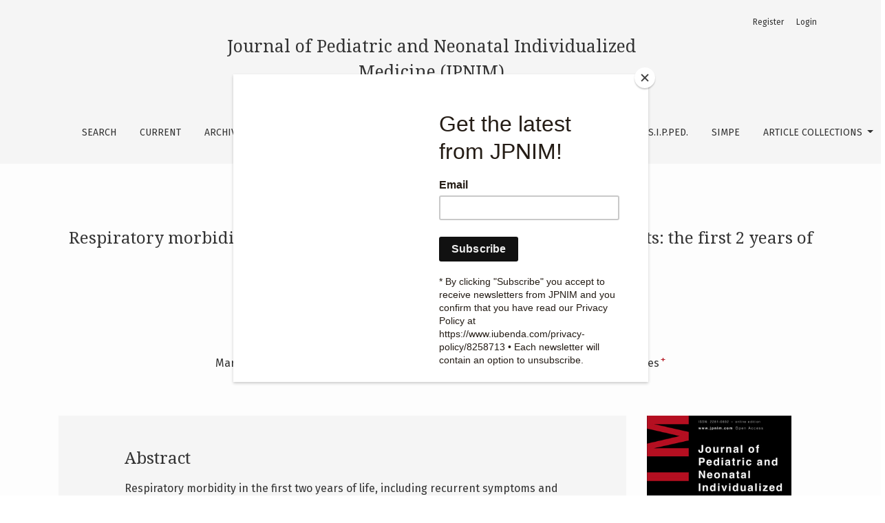

--- FILE ---
content_type: text/html; charset=utf-8
request_url: https://jpnim.com/index.php/jpnim/article/view/030207?articlesBySameAuthorPage=2
body_size: 10239
content:

	

	

<!DOCTYPE html>
<html lang="en-US" xml:lang="en-US">
<head>
	<meta charset="utf-8">
	<meta name="viewport" content="width=device-width, initial-scale=1.0">
	<title>
		Respiratory morbidity in very preterm and very low birth weight infants: the first 2 years of life
							| Journal of Pediatric and Neonatal Individualized Medicine (JPNIM)
			</title>

	
<link rel="icon" href="https://jpnim.com/public/journals/1/favicon_en_US.png">
<meta name="generator" content="Open Journal Systems 3.2.1.1">
<meta name="gs_meta_revision" content="1.1"/>
<meta name="citation_journal_title" content="Journal of Pediatric and Neonatal Individualized Medicine (JPNIM)"/>
<meta name="citation_journal_abbrev" content="J Pediatr Neonat Individual Med"/>
<meta name="citation_issn" content="2281-0692"/> 
<meta name="citation_author" content="Mariana Ferreira"/>
<meta name="citation_author_institution" content="Faculty of Medicine of the University of Porto. Alameda Professor Hernâni Monteiro, Porto, Portugal"/>
<meta name="citation_author" content="Manuel Ferreira de Magalhães"/>
<meta name="citation_author_institution" content="Faculty of Medicine of the University of Porto. Alameda Professor Hernâni Monteiro, Porto, Portugal; Pediatrics Department. Centro Hospitalar de São João. Alameda Professor Hernâni Monteiro, Porto, Portugal"/>
<meta name="citation_author" content="Gustavo Rocha"/>
<meta name="citation_author_institution" content="Neonatology Department, Centro Hospitalar de São João. Alameda Professor Hernâni Monteiro, Porto, Portugal"/>
<meta name="citation_author" content="Hercília Guimarães"/>
<meta name="citation_author_institution" content="Faculty of Medicine of the University of Porto. Alameda Professor Hernâni Monteiro, Porto, Portugal; Neonatology Department, Centro Hospitalar de São João. Alameda Professor Hernâni Monteiro, Porto, Portugal"/>
<meta name="citation_title" content="Respiratory morbidity in very preterm and very low birth weight infants: the first 2 years of life"/>
<meta name="citation_language" content="en"/>
<meta name="citation_date" content="2014/09/11"/>
<meta name="citation_volume" content="3"/>
<meta name="citation_issue" content="2"/>
<meta name="citation_firstpage" content="e030207"/>
<meta name="citation_lastpage" content="e030207"/>
<meta name="citation_doi" content="10.7363/030207"/>
<meta name="citation_abstract_html_url" content="https://jpnim.com/index.php/jpnim/article/view/030207"/>
<meta name="citation_keywords" xml:lang="en" content="preterm infants"/>
<meta name="citation_keywords" xml:lang="en" content="very low birth weight"/>
<meta name="citation_keywords" xml:lang="en" content="small for gestational age"/>
<meta name="citation_keywords" xml:lang="en" content="bronchopulmonary dysplasia"/>
<meta name="citation_keywords" xml:lang="en" content="respiratory tract infections"/>
<meta name="citation_keywords" xml:lang="en" content="wheezing"/>
<meta name="citation_pdf_url" content="https://jpnim.com/index.php/jpnim/article/download/030207/175"/>
<link rel="schema.DC" href="http://purl.org/dc/elements/1.1/" />
<meta name="DC.Creator.PersonalName" content="Mariana Ferreira"/>
<meta name="DC.Creator.PersonalName" content="Manuel Ferreira de Magalhães"/>
<meta name="DC.Creator.PersonalName" content="Gustavo Rocha"/>
<meta name="DC.Creator.PersonalName" content="Hercília Guimarães"/>
<meta name="DC.Date.created" scheme="ISO8601" content="2014-09-11"/>
<meta name="DC.Date.dateSubmitted" scheme="ISO8601" content="2014-05-09"/>
<meta name="DC.Date.modified" scheme="ISO8601" content="2018-05-29"/>
<meta name="DC.Description" xml:lang="en" content="Respiratory morbidity in the first two years of life, including recurrent symptoms and frequent hospitalizations, is a common problem in very preterm and very low birth weight (VLBW) infants. We conducted a retrospective cohort study aiming to describe the respiratory morbidity at 2 years of corrected age for very preterm and VLBW infants and to identify potential risk factors for its development in a Portuguese based population born in a tertiary referral center between 2009 and 2011. Data were collected from patient’s clinical files and using a standardized questionnaire-based clinical interview for parents. A total 59 children were included. Thirteen (22.0%) had recurrent respiratory symptoms and 12 (20.3%) were using chronic respiratory medication. Health care utilization for respiratory causes was frequent (57.6%), particularly emergency department attendance (50.8%). Twenty seven (45.8%) had additional outpatient visits for respiratory causes and hospital admission was necessary for 8 (13.6%) patients. Factors associated with increased recurrent respiratory symptoms included maternal hypertensive disorders during pregnancy, umbilical artery flow disturbances, being small for gestational age, bronchopulmonary dysplasia, retinopathy of prematurity, intraventricular hemorrhage and a weight percentile below 3 at 6, 12 and 24 months of corrected age. Premature rupture of membranes was negatively associated with respiratory morbidity. Respiratory morbidity at 2 years of age is a common problem in very preterm and VLBW children from our population. Several perinatal and developmental risk factors were identified for respiratory morbidity. Further studies are needed to clarify the importance of these factors, as they can lead to changes in healthcare guidelines."/>
<meta name="DC.Format" scheme="IMT" content="application/pdf"/>
<meta name="DC.Identifier" content="030207"/>
<meta name="DC.Identifier.pageNumber" content="e030207"/>
<meta name="DC.Identifier.DOI" content="10.7363/030207"/>
<meta name="DC.Identifier.URI" content="https://jpnim.com/index.php/jpnim/article/view/030207"/>
<meta name="DC.Language" scheme="ISO639-1" content="en"/>
<meta name="DC.Rights" content="Copyright (c)  "/>
<meta name="DC.Rights" content=""/>
<meta name="DC.Source" content="Journal of Pediatric and Neonatal Individualized Medicine (JPNIM)"/>
<meta name="DC.Source.ISSN" content="2281-0692"/>
<meta name="DC.Source.Issue" content="2"/>
<meta name="DC.Source.Volume" content="3"/>
<meta name="DC.Source.URI" content="https://jpnim.com/index.php/jpnim"/>
<meta name="DC.Subject" xml:lang="en" content="wheezing"/>
<meta name="DC.Title" content="Respiratory morbidity in very preterm and very low birth weight infants: the first 2 years of life"/>
<meta name="DC.Type" content="Text.Serial.Journal"/>
<meta name="DC.Type.articleType" content="Articles"/>
<script type="text/javascript">
var _iub = _iub || [];
_iub.csConfiguration = {"whitelabel":false,"siteId":946208,"cookiePolicyId":8258713,"lang":"en"};
</script>
<script type="text/javascript" src="//cdn.iubenda.com/cs/iubenda_cs.js" charset="UTF-8" async></script>
<script id="mcjs">!function(c,h,i,m,p){m=c.createElement(h),p=c.getElementsByTagName(h)[0],m.async=1,m.src=i,p.parentNode.insertBefore(m,p)}(document,"script","https://chimpstatic.com/mcjs-connected/js/users/0b7ce253f323111d8b316692f/f794d8cdd6470285626a4b8c8.js");</script>
<!-- Start Alexa Certify Javascript -->
<script type="text/javascript">
_atrk_opts = { atrk_acct:"G7Jxg1awAe00ox", domain:"jpnim.com",dynamic: true};
(function() { var as = document.createElement('script'); as.type = 'text/javascript'; as.async = true; as.src = "https://certify-js.alexametrics.com/atrk.js"; var s = document.getElementsByTagName('script')[0];s.parentNode.insertBefore(as, s); })();
</script>
<noscript><img src="https://certify.alexametrics.com/atrk.gif?account=G7Jxg1awAe00ox" style="display:none" height="1" width="1" alt="" /></noscript>
<!-- End Alexa Certify Javascript -->
	<link rel="stylesheet" href="https://fonts.googleapis.com/css?family=Droid+Serif:200,200i,400,400i|Fira+Sans:300,300i,400,400i,700,700i" type="text/css" /><link rel="stylesheet" href="https://stackpath.bootstrapcdn.com/bootstrap/4.5.0/css/bootstrap.min.css?v=3.2.1.1" type="text/css" /><link rel="stylesheet" href="https://use.fontawesome.com/releases/v5.6.1/css/all.css?v=3.2.1.1" type="text/css" /><link rel="stylesheet" href="https://jpnim.com/index.php/jpnim/$$$call$$$/page/page/css?name=stylesheet" type="text/css" />
</head>
<body dir="ltr">

<header class="main-header">
	<div class="container">

		<div class="sr-only">Respiratory morbidity in very preterm and very low birth weight infants: the first 2 years of life</div>

	<div class="navbar-logo">
		<a href="	https://jpnim.com/index.php/jpnim/index
"><span class="navbar-logo-text">Journal of Pediatric and Neonatal Individualized Medicine (JPNIM)</span></a>
	</div>

		<nav class="navbar navbar-expand-lg navbar-light">
		<a class="navbar-brand" href="	https://jpnim.com/index.php/jpnim/index
"><span class="navbar-logo-text">Journal of Pediatric and Neonatal Individualized Medicine (JPNIM)</span></a>
		<button class="navbar-toggler" type="button" data-toggle="collapse" data-target="#main-navbar"
		        aria-controls="main-navbar" aria-expanded="false"
		        aria-label="Toggle Navigation">
			<span class="navbar-toggler-icon"></span>
		</button>

		<div class="collapse navbar-collapse justify-content-md-center" id="main-navbar">
																		<ul id="primaryNav" class="navbar-nav">
														<li class="nav-item nmi_type_search">
				<a href="https://jpnim.com/index.php/jpnim/search/search"
					class="nav-link"
									>
					Search
				</a>
							</li>
														<li class="nav-item nmi_type_current">
				<a href="https://jpnim.com/index.php/jpnim/issue/current"
					class="nav-link"
									>
					Current
				</a>
							</li>
														<li class="nav-item nmi_type_archives">
				<a href="https://jpnim.com/index.php/jpnim/issue/archive"
					class="nav-link"
									>
					Archives
				</a>
							</li>
														<li class="nav-item nmi_type_custom">
				<a href="https://jpnim.com/index.php/jpnim/official-journal-of-scientific-societies"
					class="nav-link"
									>
					Official Journal of Scientific Societies
				</a>
							</li>
																					<li class="nav-item nmi_type_custom dropdown">
				<a href="https://jpnim.com/index.php/jpnim/information-about-JPNIM"
					class="nav-link dropdown-toggle"
											id="navMenuDropdown4"
						data-toggle="dropdown"
						aria-haspopup="true"
						aria-expanded="false"
									>
					About
				</a>
									<div class="dropdown-menu" aria-labelledby="navMenuDropdown4">
																					<a class="dropdown-item" href="https://jpnim.com/index.php/jpnim/about">
									About the Journal
								</a>
																												<a class="dropdown-item" href="https://jpnim.com/index.php/jpnim/about/editorialTeam">
									Editorial Team
								</a>
																												<a class="dropdown-item" href="https://jpnim.com/index.php/jpnim/about/submissions">
									Submissions
								</a>
																												<a class="dropdown-item" href="https://jpnim.com/index.php/jpnim/commercial_reuse">
									Commercial re-use
								</a>
																												<a class="dropdown-item" href="https://jpnim.com/index.php/jpnim/about/privacy">
									Privacy Statement
								</a>
																												<a class="dropdown-item" href="https://jpnim.com/index.php/jpnim/about/contact">
									Contact
								</a>
																												<a class="dropdown-item" href="https://jpnim.com/index.php/jpnim/our-books">
									Our books
								</a>
																		</div>
							</li>
																					<li class="nav-item nmi_type_custom dropdown">
				<a href="https://jpnim.com/index.php/jpnim/congresses"
					class="nav-link dropdown-toggle"
											id="navMenuDropdown5"
						data-toggle="dropdown"
						aria-haspopup="true"
						aria-expanded="false"
									>
					Congresses
				</a>
									<div class="dropdown-menu" aria-labelledby="navMenuDropdown5">
																					<a class="dropdown-item" href="https://jpnim.com/index.php/jpnim/International_Workshop_on_Neonatology">
									International Workshops on Neonatology and Pediatrics in Cagliari, Italy
								</a>
																												<a class="dropdown-item" href="https://jpnim.com/index.php/jpnim/SIMPE-Congresses">
									SIMPE Congress
								</a>
																												<a class="dropdown-item" href="https://jpnim.com/index.php/jpnim/World-Summit-on-Pediatrics">
									World Summit on Pediatrics
								</a>
																												<a class="dropdown-item" href="https://jpnim.com/index.php/jpnim/UMEMPS_Congress">
									UMEMPS Congress
								</a>
																												<a class="dropdown-item" href="https://jpnim.com/index.php/jpnim/jENS_Congresses">
									jENS Congresses
								</a>
																												<a class="dropdown-item" href="https://jpnim.com/index.php/jpnim/UENPS_congresses">
									UENPS Congresses
								</a>
																												<a class="dropdown-item" href="https://jpnim.com/index.php/jpnim/European-Neonatal-Workshop">
									European Neonatal Workshop
								</a>
																												<a class="dropdown-item" href="https://jpnim.com/index.php/jpnim/Transport-of-High-Risk-Infants">
									"Transport of High Risk Infants" Congress
								</a>
																												<a class="dropdown-item" href="https://jpnim.com/index.php/jpnim/International-Workshop-Intensive-Care-of-the-Newborn">
									International Workshop “Intensive Care of the Newborn”
								</a>
																												<a class="dropdown-item" href="https://jpnim.com/index.php/jpnim/School-of-Advanced-Training-on-the-Pediatric-Microbiota">
									School of Advanced Training on the Pediatric Microbiota
								</a>
																												<a class="dropdown-item" href="https://jpnim.com/index.php/jpnim/Panhellenic-e-Congress-on-Neonatology">
									Panhellenic Congresses on Neonatology
								</a>
																												<a class="dropdown-item" href="https://jpnim.com/index.php/jpnim/Congresses-of-the-Italian-Society-of-Neonatology">
									Congresses of the Italian Society of Neonatology
								</a>
																												<a class="dropdown-item" href="https://jpnim.com/index.php/jpnim/SIPPed_Congresses">
									S.I.P.Ped. Congresses
								</a>
																												<a class="dropdown-item" href="https://jpnim.com/index.php/jpnim/SIMP_Congresses">
									SIMP Congresses
								</a>
																												<a class="dropdown-item" href="https://jpnim.com/index.php/jpnim/Course-Take-care-of-children">
									Course “Take care of children"
								</a>
																												<a class="dropdown-item" href="https://jpnim.com/index.php/jpnim/Congress-Narrative-Based-Medicine-and-Communication-in-Clinical-Practice">
									“Narrative Based Medicine and Communication in Clinical Practice” Congress
								</a>
																												<a class="dropdown-item" href="https://jpnim.com/index.php/jpnim/Convegno-Pediatrico-del-Medio-Campidano">
									Pediatric Congress of Medio Campidano
								</a>
																												<a class="dropdown-item" href="https://jpnim.com/index.php/jpnim/Nobel-Weeks">
									Nobel Weeks
								</a>
																		</div>
							</li>
														<li class="nav-item nmi_type_custom">
				<a href="https://jpnim.com/index.php/jpnim/SIPPed"
					class="nav-link"
									>
					S.I.P.Ped.
				</a>
							</li>
														<li class="nav-item nmi_type_custom">
				<a href="https://jpnim.com/index.php/jpnim/SIMPE"
					class="nav-link"
									>
					SIMPE
				</a>
							</li>
																					<li class="nav-item nmi_type_custom dropdown">
				<a href="https://jpnim.com/index.php/jpnim/article-collections"
					class="nav-link dropdown-toggle"
											id="navMenuDropdown8"
						data-toggle="dropdown"
						aria-haspopup="true"
						aria-expanded="false"
									>
					Article Collections
				</a>
									<div class="dropdown-menu" aria-labelledby="navMenuDropdown8">
																					<a class="dropdown-item" href="https://jpnim.com/index.php/jpnim/declarations-and-position-statements">
									Declarations, Position Statements and Manifestos
								</a>
																												<a class="dropdown-item" href="https://jpnim.com/index.php/jpnim/editorials">
									Editorials
								</a>
																												<a class="dropdown-item" href="https://jpnim.com/index.php/jpnim/Educational-QandA">
									Mini Atlases, Educational Reviews and Educational Q&As
								</a>
																												<a class="dropdown-item" href="https://jpnim.com/index.php/jpnim/rare-uncommon-and-atypical-cases">
									Rare, uncommon and atypical cases
								</a>
																												<a class="dropdown-item" href="https://jpnim.com/index.php/jpnim/COVID-19-in-Neonatology-and-Pediatrics--Coronavirus-in-newborns-neonates-infants-children-adolescents">
									Articles about COVID-19
								</a>
																												<a class="dropdown-item" href="https://jpnim.com/index.php/jpnim/articles-about-microbiota-microbiome-microbiomics-in-Neonatology-and-Pediatrics">
									Articles about microbiota and microbiomics
								</a>
																												<a class="dropdown-item" href="https://jpnim.com/index.php/jpnim/articles-about-metabolome-metabolomics-metabonomics-in-Neonatology-and-Pediatrics">
									Articles about metabolome and metabolomics
								</a>
																												<a class="dropdown-item" href="https://jpnim.com/index.php/jpnim/articles-about-stem-cells-progenitor-cells-in-Neonatology-and-Pediatrics">
									Articles about stem cells
								</a>
																												<a class="dropdown-item" href="https://jpnim.com/index.php/jpnim/artificial-intelligence-AI-data-science-big-data-statistical-analysis-in-Neonatology-and-Pediatrics">
									Articles about artificial intelligence, data science and statistical analysis
								</a>
																		</div>
							</li>
			</ul>

			
										<ul id="primaryNav-userNav" class="navbar-nav">
														<li class="nav-item nmi_type_user_register">
				<a href="https://jpnim.com/index.php/jpnim/user/register"
					class="nav-link"
									>
					Register
				</a>
							</li>
														<li class="nav-item nmi_type_user_login">
				<a href="https://jpnim.com/index.php/jpnim/login"
					class="nav-link"
									>
					Login
				</a>
							</li>
										</ul>

					</div>
	</nav>

			<ul id="userNav" class="navbar-nav">
														<li class="nav-item nmi_type_user_register">
				<a href="https://jpnim.com/index.php/jpnim/user/register"
					class="nav-link"
									>
					Register
				</a>
							</li>
														<li class="nav-item nmi_type_user_login">
				<a href="https://jpnim.com/index.php/jpnim/login"
					class="nav-link"
									>
					Login
				</a>
							</li>
										</ul>


		
	</div>
</header>

<div class="container page-article">
	<div class="article-details">
	<div class="page-header row">
		<div class="col-lg article-meta-mobile">
						
						<div class="article-details-issue-section small-screen">
				<a href="https://jpnim.com/index.php/jpnim/issue/view/5">Vol. 3 No. 2 (2014)</a>, <span>Articles</span>			</div>

			<div class="article-details-issue-identifier large-screen">
				<a href="https://jpnim.com/index.php/jpnim/issue/view/5">Vol. 3 No. 2 (2014)</a>
			</div>

			<h1 class="article-details-fulltitle">
				Respiratory morbidity in very preterm and very low birth weight infants: the first 2 years of life
			</h1>

							<div class="article-details-issue-section large-screen">Articles</div>
			
																												<div class="article-details-doi large-screen">
						<a href="https://doi.org/10.7363/030207">https://doi.org/10.7363/030207</a>
					</div>
							
										<div class="article-details-published">
					Published
																2014-09-11
														</div>
			
							<ul class="authors-string">
											<li><a class="author-string-href" href="#author-1"><span>Mariana Ferreira</span><sup class="author-symbol author-plus">&plus;</sup><sup class="author-symbol author-minus hide">&minus;</sup></a></li>
											<li><a class="author-string-href" href="#author-2"><span>Manuel Ferreira de Magalhães</span><sup class="author-symbol author-plus">&plus;</sup><sup class="author-symbol author-minus hide">&minus;</sup></a></li>
											<li><a class="author-string-href" href="#author-3"><span>Gustavo Rocha</span><sup class="author-symbol author-plus">&plus;</sup><sup class="author-symbol author-minus hide">&minus;</sup></a></li>
											<li><a class="author-string-href" href="#author-4"><span>Hercília Guimarães</span><sup class="author-symbol author-plus">&plus;</sup><sup class="author-symbol author-minus hide">&minus;</sup></a></li>
									</ul>

																<div class="article-details-authors">
											<div class="article-details-author hideAuthor" id="author-1">
							<div class="article-details-author-name small-screen">
								Mariana Ferreira
							</div>
															<div class="article-details-author-affiliation">Faculty of Medicine of the University of Porto. Alameda Professor Hernâni Monteiro, Porto, Portugal</div>
																											</div>
											<div class="article-details-author hideAuthor" id="author-2">
							<div class="article-details-author-name small-screen">
								Manuel Ferreira de Magalhães
							</div>
															<div class="article-details-author-affiliation">Faculty of Medicine of the University of Porto. Alameda Professor Hernâni Monteiro, Porto, Portugal; Pediatrics Department. Centro Hospitalar de São João. Alameda Professor Hernâni Monteiro, Porto, Portugal</div>
																											</div>
											<div class="article-details-author hideAuthor" id="author-3">
							<div class="article-details-author-name small-screen">
								Gustavo Rocha
							</div>
															<div class="article-details-author-affiliation">Neonatology Department, Centro Hospitalar de São João. Alameda Professor Hernâni Monteiro, Porto, Portugal</div>
																											</div>
											<div class="article-details-author hideAuthor" id="author-4">
							<div class="article-details-author-name small-screen">
								Hercília Guimarães
							</div>
															<div class="article-details-author-affiliation">Faculty of Medicine of the University of Porto. Alameda Professor Hernâni Monteiro, Porto, Portugal; Neonatology Department, Centro Hospitalar de São João. Alameda Professor Hernâni Monteiro, Porto, Portugal</div>
																											</div>
									</div>

					</div>
	</div><!-- .page-header -->

	<div class="row justify-content-md-center" id="mainArticleContent">
		<div class="col-lg-3 order-lg-2" id="articleDetailsWrapper">
			<div class="article-details-sidebar" id="articleDetails">

													<div class="article-details-block article-details-cover">
													<a href="https://jpnim.com/index.php/jpnim/issue/view/5">
								<img
									class="img-fluid"
									src="https://jpnim.com/public/journals/1/cover_issue_5_en_US.jpg"
									alt=""
								>
							</a>
											</div>
				
								
                                  
													<div class="article-details-block article-details-galleys article-details-galleys-sidebar">
													<div class="article-details-galley">
								
	
							

<a class="btn btn-primary" href="https://jpnim.com/index.php/jpnim/article/view/030207/175">

		
	PDF
</a>
							</div>
											</div>
				
								
													<div class="article-details-block article-details-keywords">
						<h2 class="article-details-heading">
							Keywords
						</h2>
						<div class="article-details-keywords-value">
																								<span>preterm infants</span><br>																	<span>very low birth weight</span><br>																	<span>small for gestational age</span><br>																	<span>bronchopulmonary dysplasia</span><br>																	<span>respiratory tract infections</span><br>																	<span>wheezing</span>																					</div>
					</div>
				
													<div class="article-details-block article-details-how-to-cite">
						<h2 class="article-details-heading">
							How to Cite
						</h2>
						<div id="citationOutput" class="article-details-how-to-cite-citation" role="region" aria-live="polite">
							<div class="csl-bib-body">
  <div class="csl-entry">Ferreira, M., Ferreira de Magalhães, M., Rocha, G., &#38; Guimarães, H. (2014). Respiratory morbidity in very preterm and very low birth weight infants: the first 2 years of life. <i>Journal of Pediatric and Neonatal Individualized Medicine (JPNIM)</i>, <i>3</i>(2), e030207. https://doi.org/10.7363/030207</div>
</div>
						</div>
						<div class="dropdown">
							<button class="btn dropdown-toggle" type="button" id="cslCitationFormatsButton" data-toggle="dropdown" aria-haspopup="true" aria-expanded="false" data-csl-dropdown="true">
								More Citation Formats
							</button>
							<div class="dropdown-menu" aria-labelledby="cslCitationFormatsButton">
																	<a
										class="dropdown-item"
										aria-controls="citationOutput"
										href="https://jpnim.com/index.php/jpnim/citationstylelanguage/get/acm-sig-proceedings?submissionId=147&amp;publicationId=116"
										data-load-citation
										data-json-href="https://jpnim.com/index.php/jpnim/citationstylelanguage/get/acm-sig-proceedings?submissionId=147&amp;publicationId=116&amp;return=json"
									>
										ACM
									</a>
																	<a
										class="dropdown-item"
										aria-controls="citationOutput"
										href="https://jpnim.com/index.php/jpnim/citationstylelanguage/get/acs-nano?submissionId=147&amp;publicationId=116"
										data-load-citation
										data-json-href="https://jpnim.com/index.php/jpnim/citationstylelanguage/get/acs-nano?submissionId=147&amp;publicationId=116&amp;return=json"
									>
										ACS
									</a>
																	<a
										class="dropdown-item"
										aria-controls="citationOutput"
										href="https://jpnim.com/index.php/jpnim/citationstylelanguage/get/apa?submissionId=147&amp;publicationId=116"
										data-load-citation
										data-json-href="https://jpnim.com/index.php/jpnim/citationstylelanguage/get/apa?submissionId=147&amp;publicationId=116&amp;return=json"
									>
										APA
									</a>
																	<a
										class="dropdown-item"
										aria-controls="citationOutput"
										href="https://jpnim.com/index.php/jpnim/citationstylelanguage/get/associacao-brasileira-de-normas-tecnicas?submissionId=147&amp;publicationId=116"
										data-load-citation
										data-json-href="https://jpnim.com/index.php/jpnim/citationstylelanguage/get/associacao-brasileira-de-normas-tecnicas?submissionId=147&amp;publicationId=116&amp;return=json"
									>
										ABNT
									</a>
																	<a
										class="dropdown-item"
										aria-controls="citationOutput"
										href="https://jpnim.com/index.php/jpnim/citationstylelanguage/get/chicago-author-date?submissionId=147&amp;publicationId=116"
										data-load-citation
										data-json-href="https://jpnim.com/index.php/jpnim/citationstylelanguage/get/chicago-author-date?submissionId=147&amp;publicationId=116&amp;return=json"
									>
										Chicago
									</a>
																	<a
										class="dropdown-item"
										aria-controls="citationOutput"
										href="https://jpnim.com/index.php/jpnim/citationstylelanguage/get/harvard-cite-them-right?submissionId=147&amp;publicationId=116"
										data-load-citation
										data-json-href="https://jpnim.com/index.php/jpnim/citationstylelanguage/get/harvard-cite-them-right?submissionId=147&amp;publicationId=116&amp;return=json"
									>
										Harvard
									</a>
																	<a
										class="dropdown-item"
										aria-controls="citationOutput"
										href="https://jpnim.com/index.php/jpnim/citationstylelanguage/get/ieee?submissionId=147&amp;publicationId=116"
										data-load-citation
										data-json-href="https://jpnim.com/index.php/jpnim/citationstylelanguage/get/ieee?submissionId=147&amp;publicationId=116&amp;return=json"
									>
										IEEE
									</a>
																	<a
										class="dropdown-item"
										aria-controls="citationOutput"
										href="https://jpnim.com/index.php/jpnim/citationstylelanguage/get/modern-language-association?submissionId=147&amp;publicationId=116"
										data-load-citation
										data-json-href="https://jpnim.com/index.php/jpnim/citationstylelanguage/get/modern-language-association?submissionId=147&amp;publicationId=116&amp;return=json"
									>
										MLA
									</a>
																	<a
										class="dropdown-item"
										aria-controls="citationOutput"
										href="https://jpnim.com/index.php/jpnim/citationstylelanguage/get/turabian-fullnote-bibliography?submissionId=147&amp;publicationId=116"
										data-load-citation
										data-json-href="https://jpnim.com/index.php/jpnim/citationstylelanguage/get/turabian-fullnote-bibliography?submissionId=147&amp;publicationId=116&amp;return=json"
									>
										Turabian
									</a>
																	<a
										class="dropdown-item"
										aria-controls="citationOutput"
										href="https://jpnim.com/index.php/jpnim/citationstylelanguage/get/vancouver?submissionId=147&amp;publicationId=116"
										data-load-citation
										data-json-href="https://jpnim.com/index.php/jpnim/citationstylelanguage/get/vancouver?submissionId=147&amp;publicationId=116&amp;return=json"
									>
										Vancouver
									</a>
																									<h3 class="dropdown-header">
										Download Citation
									</h3>
																			<a class="dropdown-item" href="https://jpnim.com/index.php/jpnim/citationstylelanguage/download/ris?submissionId=147&amp;publicationId=116">
											Endnote/Zotero/Mendeley (RIS)
										</a>
																			<a class="dropdown-item" href="https://jpnim.com/index.php/jpnim/citationstylelanguage/download/bibtex?submissionId=147&amp;publicationId=116">
											BibTeX
										</a>
																								</div>
						</div>
					</div>
				
																			
				
			</div>
		</div>
		<div class="col-lg-9 order-lg-1" id="articleMainWrapper">
			<div class="article-details-main" id="articleMain">

													<div class="article-details-block article-details-abstract">
						<h2 class="article-details-heading">Abstract</h2>
						<p>Respiratory morbidity in the first two years of life, including recurrent symptoms and frequent hospitalizations, is a common problem in very preterm and very low birth weight (VLBW) infants. We conducted a retrospective cohort study aiming to describe the respiratory morbidity at 2 years of corrected age for very preterm and VLBW infants and to identify potential risk factors for its development in a Portuguese based population born in a tertiary referral center between 2009 and 2011. Data were collected from patient’s clinical files and using a standardized questionnaire-based clinical interview for parents. A total 59 children were included. Thirteen (22.0%) had recurrent respiratory symptoms and 12 (20.3%) were using chronic respiratory medication. Health care utilization for respiratory causes was frequent (57.6%), particularly emergency department attendance (50.8%). Twenty seven (45.8%) had additional outpatient visits for respiratory causes and hospital admission was necessary for 8 (13.6%) patients. Factors associated with increased recurrent respiratory symptoms included maternal hypertensive disorders during pregnancy, umbilical artery flow disturbances, being small for gestational age, bronchopulmonary dysplasia, retinopathy of prematurity, intraventricular hemorrhage and a weight percentile below 3 at 6, 12 and 24 months of corrected age. Premature rupture of membranes was negatively associated with respiratory morbidity. Respiratory morbidity at 2 years of age is a common problem in very preterm and VLBW children from our population. Several perinatal and developmental risk factors were identified for respiratory morbidity. Further studies are needed to clarify the importance of these factors, as they can lead to changes in healthcare guidelines.</p>
					</div>
				
																																			<div class="article-details-block article-details-doi small-screen">
							<a href="https://doi.org/10.7363/030207">https://doi.org/10.7363/030207</a>
						</div>
									
													<div class="article-details-block article-details-galleys article-details-galleys-btm">
													<div class="article-details-galley">
								
	
							

<a class="btn btn-primary" href="https://jpnim.com/index.php/jpnim/article/view/030207/175">

		
	PDF
</a>
							</div>
											</div>
				
								
								
				

			</div>
		</div>

		<div class="col-lg-12 order-lg-3 article-footer-hook">
			<div id="articlesBySameAuthorList">
						<h3>Most read articles by the same author(s)</h3>

			<ul>
																													<li>
													Fábio Reis,
													Rita Pissarra,
													Henrique Soares,
													Paulo Soares,
													Hercília Guimarães,
												<a href="https://jpnim.com/index.php/jpnim/article/view/e100213">
							Off-label and unlicensed drug treatments in Neonatal Intensive Care Units: a systematic review
						</a>,
						<a href="https://jpnim.com/index.php/jpnim/issue/view/19">
							Journal of Pediatric and Neonatal Individualized Medicine (JPNIM): Vol. 10 No. 2 (2021): October 2021
						</a>
					</li>
																													<li>
													Alexandra Pimentel,
													Susana Pissarra,
													Gustavo Rocha,
													Hercília Guimarães,
												<a href="https://jpnim.com/index.php/jpnim/article/view/e100130">
							How and when maternal viral infections can be a contraindication to breastfeeding: a narrative review
						</a>,
						<a href="https://jpnim.com/index.php/jpnim/issue/view/18">
							Journal of Pediatric and Neonatal Individualized Medicine (JPNIM): Vol. 10 No. 1 (2021): April 2021
						</a>
					</li>
																													<li>
													Rita Ferreira,
													Inês Durães,
													Valerie Vieira,
													Henrique Soares,
													Filipa Flor-de-Lima,
													Hercília Guimarães,
												<a href="https://jpnim.com/index.php/jpnim/article/view/e100234">
							Delivery room management of infants with less than 27 weeks of gestational age
						</a>,
						<a href="https://jpnim.com/index.php/jpnim/issue/view/19">
							Journal of Pediatric and Neonatal Individualized Medicine (JPNIM): Vol. 10 No. 2 (2021): October 2021
						</a>
					</li>
																													<li>
													Gustavo Rocha,
													Filipa Flôr-de-Lima,
													Sara Almeida,
													Hercília Guimarães,
												<a href="https://jpnim.com/index.php/jpnim/article/view/e110130">
							Work satisfaction and stress among Portuguese neonatologists – 2019 survey
						</a>,
						<a href="https://jpnim.com/index.php/jpnim/issue/view/20">
							Journal of Pediatric and Neonatal Individualized Medicine (JPNIM): Vol. 11 No. 1 (2022): April 2022
						</a>
					</li>
																													<li>
													Inês Noites,
													Paulo Soares,
													Joana O. Miranda,
													Hercília Guimarães,
												<a href="https://jpnim.com/index.php/jpnim/article/view/090129">
							Neonatal cardiomyopathy: a  20-year overview of a reference centre
						</a>,
						<a href="https://jpnim.com/index.php/jpnim/issue/view/16">
							Journal of Pediatric and Neonatal Individualized Medicine (JPNIM): Vol. 9 No. 1 (2020): April 2020
						</a>
					</li>
																													<li>
													Ricardo Mota,
													Gustavo Rocha,
													Filipa Flor-de-Lima,
													Hercília Guimarães,
												<a href="https://jpnim.com/index.php/jpnim/article/view/050119">
							Persistent pulmonary hypertension – The neonatal period and evaluation at 2 years of age
						</a>,
						<a href="https://jpnim.com/index.php/jpnim/issue/view/8">
							Journal of Pediatric and Neonatal Individualized Medicine (JPNIM): Vol. 5 No. 1 (2016): April 2016
						</a>
					</li>
																													<li>
													Liliana Teixeira,
													Henrique Soares,
													Filipa Flor-de-Lima,
													Ana Vilan,
													Hercília Guimarães,
												<a href="https://jpnim.com/index.php/jpnim/article/view/030204">
							Perinatal hypoxic-ischemic encephalopathy: severity determinants and outcomes
						</a>,
						<a href="https://jpnim.com/index.php/jpnim/issue/view/5">
							Journal of Pediatric and Neonatal Individualized Medicine (JPNIM): Vol. 3 No. 2 (2014): October 2014
						</a>
					</li>
																													<li>
													Ana Rita Neves,
													Ana Vilan,
													Henrique Soares,
													Sara Almeida,
													Hercília Guimarães,
												<a href="https://jpnim.com/index.php/jpnim/article/view/e120114">
							Neurodevelopmental outcomes of premature infants born at ≤ 32 weeks of gestational age with post-hemorrhagic hydrocephalus treated with ventriculoperitoneal shunt
						</a>,
						<a href="https://jpnim.com/index.php/jpnim/issue/view/22">
							Journal of Pediatric and Neonatal Individualized Medicine (JPNIM): Vol. 12 No. 1 (2023): April 2023
						</a>
					</li>
																													<li>
													Catarina S. Oliveira,
													Gustavo Rocha,
													Maria João Cruz,
													Hercília Guimarães,
												<a href="https://jpnim.com/index.php/jpnim/article/view/070224">
							Nevus sebaceous on the scalp: answer
						</a>,
						<a href="https://jpnim.com/index.php/jpnim/issue/view/13">
							Journal of Pediatric and Neonatal Individualized Medicine (JPNIM): Vol. 7 No. 2 (2018): October 2018
						</a>
					</li>
																													<li>
													Catarina do Vale Gonçalves,
													Henrique Soares,
													Hercília Guimarães,
												<a href="https://jpnim.com/index.php/jpnim/article/view/080207">
							Neonatal hypertension: focus on diagnosis and therapy
						</a>,
						<a href="https://jpnim.com/index.php/jpnim/issue/view/15">
							Journal of Pediatric and Neonatal Individualized Medicine (JPNIM): Vol. 8 No. 2 (2019): October 2019
						</a>
					</li>
							</ul>
			<div id="articlesBySameAuthorPages">
				<a href="https://jpnim.com/index.php/jpnim/article/view/030207?articlesBySameAuthorPage=1#articlesBySameAuthor">&lt;&lt;</a>&nbsp;<a href="https://jpnim.com/index.php/jpnim/article/view/030207?articlesBySameAuthorPage=1#articlesBySameAuthor">&lt;</a>&nbsp;<a href="https://jpnim.com/index.php/jpnim/article/view/030207?articlesBySameAuthorPage=1#articlesBySameAuthor">1</a>&nbsp;<strong>2</strong>&nbsp;<a href="https://jpnim.com/index.php/jpnim/article/view/030207?articlesBySameAuthorPage=3#articlesBySameAuthor">3</a>&nbsp;<a href="https://jpnim.com/index.php/jpnim/article/view/030207?articlesBySameAuthorPage=4#articlesBySameAuthor">4</a>&nbsp;<a href="https://jpnim.com/index.php/jpnim/article/view/030207?articlesBySameAuthorPage=5#articlesBySameAuthor">5</a>&nbsp;<a href="https://jpnim.com/index.php/jpnim/article/view/030207?articlesBySameAuthorPage=3#articlesBySameAuthor">&gt;</a>&nbsp;<a href="https://jpnim.com/index.php/jpnim/article/view/030207?articlesBySameAuthorPage=5#articlesBySameAuthor">&gt;&gt;</a>&nbsp;
			</div>
			</div>
<div id="articlesBySimilarityList">
			<h3>Similar Articles</h3>

		<ul>
																							<li>
											Arianna Aceti,
											Luigi Corvaglia,
											Giacomo Faldella,
										<a href="https://jpnim.com/index.php/jpnim/article/view/030225">
						Human milk banks: lights and shadows
					</a>,
					<a href="https://jpnim.com/index.php/jpnim/issue/view/5">
						Journal of Pediatric and Neonatal Individualized Medicine (JPNIM): Vol. 3 No. 2 (2014): October 2014
					</a>
				</li>
					</ul>
		<p id="articlesBySimilarityPages">
			
		</p>
		<p id="articlesBySimilaritySearch">
						You may also <a href="https://jpnim.com/index.php/jpnim/search/search?query=human%20milk%20banks%20donor%20human%20milk%20breastfeeding%20nutrition%20preterm%20infants">start an advanced similarity search</a> for this article.
		</p>
	</div>

		</div>

	</div>
</div>
</div><!-- .page -->

<footer class="site-footer">
	<div class="container site-footer-sidebar" role="complementary"
	     aria-label="Sidebar">
		<div class="row">
			 
<div class="pkp_block block_web_feed">
	<h2 class="title">Current Issue</h2>
	<div class="content">
		<ul>
			<li>
				<a href="https://jpnim.com/index.php/jpnim/gateway/plugin/WebFeedGatewayPlugin/atom">
					<img src="https://jpnim.com/lib/pkp/templates/images/atom.svg" alt="Atom logo">
				</a>
			</li>
			<li>
				<a href="https://jpnim.com/index.php/jpnim/gateway/plugin/WebFeedGatewayPlugin/rss2">
					<img src="https://jpnim.com/lib/pkp/templates/images/rss20_logo.svg" alt="RSS2 logo">
				</a>
			</li>
			<li>
				<a href="https://jpnim.com/index.php/jpnim/gateway/plugin/WebFeedGatewayPlugin/rss">
					<img src="https://jpnim.com/lib/pkp/templates/images/rss10_logo.svg" alt="RSS1 logo">
				</a>
			</li>
		</ul>
	</div>
</div>
<div class="pkp_block block_information">
	<h2 class="title">Information</h2>
	<div class="content">
		<ul>
							<li>
					<a href="https://jpnim.com/index.php/jpnim/information/readers">
						For Readers
					</a>
				</li>
										<li>
					<a href="https://jpnim.com/index.php/jpnim/information/authors">
						For Authors
					</a>
				</li>
										<li>
					<a href="https://jpnim.com/index.php/jpnim/information/librarians">
						For Librarians
					</a>
				</li>
					</ul>
	</div>
</div>
<div class="pkp_block block_Keywordcloud">
	<span class="title">Keywords</span>
	<div class="content" id='wordcloud'></div>
	<script>
	function randomColor(){
		var cores = ['#1f77b4', '#ff7f0e', '#2ca02c', '#d62728', '#9467bd', '#8c564b', '#e377c2', '#7f7f7f', '#bcbd22', '#17becf'];
		return cores[Math.floor(Math.random()*cores.length)];
	}

	document.addEventListener("DOMContentLoaded", function() {
		var keywords = [{"text":"newborn","size":94},{"text":"children","size":35},{"text":"Cagliari (Italy)","size":33},{"text":"infant","size":31},{"text":"neonate","size":23},{"text":"Selected Lectures","size":23},{"text":"preterm","size":22},{"text":"preterm infants","size":22},{"text":"UENPS","size":21},{"text":"metabolomics","size":20},{"text":"NICU","size":20},{"text":"Union of European Neonatal and Perinatal Societies","size":19},{"text":"COVID-19","size":19},{"text":"bronchopulmonary dysplasia","size":19},{"text":"prematurity","size":19},{"text":"Pediatrics","size":19},{"text":"risk factors","size":19},{"text":"human milk","size":18},{"text":"neonates","size":17},{"text":"Neonatology","size":16},{"text":"pregnancy","size":16},{"text":0,"size":16},{"text":"Neonatal Intensive Care Unit","size":15},{"text":"breastfeeding","size":15},{"text":"mortality","size":14},{"text":"stem cells","size":14},{"text":"prevention","size":13},{"text":"neonatal intensive care","size":13},{"text":"morbidity","size":13},{"text":"nutrition","size":13},{"text":"sepsis","size":12},{"text":"jENS 2017","size":12},{"text":"Selected Abstracts","size":12},{"text":"2nd Congress of joint European Neonatal Societies","size":12},{"text":"newborns","size":12},{"text":"Venice","size":12},{"text":"outcome","size":11},{"text":"preterm infant","size":11},{"text":"child","size":11},{"text":"necrotizing enterocolitis","size":11},{"text":"neonatal","size":11},{"text":"premature","size":11},{"text":"respiratory distress syndrome","size":10},{"text":"development","size":10},{"text":"kidney","size":10},{"text":"probiotics","size":10},{"text":"treatment","size":10},{"text":"parents","size":9},{"text":"lung","size":9},{"text":"therapy","size":9}];
		var pesoTotal = 0;

		keywords.forEach(function(item,index){pesoTotal += item.size});

		var svg = d3.select("#wordcloud").append("svg")
			.attr("width", '100%')
			.attr("height", '100%');	

		var width = document.getElementById('wordcloud').clientWidth;
		var height = document.getElementById('wordcloud').clientHeight;

		var layout = d3.layout.cloud()
				.size([width, height])
				.words(keywords)
				.padding(2)
				.fontSize(function(d){
					var minimo = 0.1 * height, maximo = 0.3 * height;
					var peso = (d.size/pesoTotal) * height;
					
					if(peso < minimo) return minimo;
					if(peso > maximo) return maximo;
					return peso;
				})
				.on('end', draw);

		function draw(words) {
			svg
			.append("g")
			.attr("transform", "translate(" + layout.size()[0] / 2 + "," + layout.size()[1] / 2 + ")")
			.selectAll("text")
				.data(words)
			.enter().append("text")
				.style("font-size", function(d) { return d.size + "px"; })
				.style("fill", randomColor)
				.style('cursor', 'pointer')
				.attr('class', 'keyword')
				.attr("text-anchor", "middle")
				.attr("transform", function(d) {
					return "translate(" + [d.x, d.y] + ")rotate(" + d.rotate + ")";
				})
				.text(function(d) { return d.text; })
				.on("click", function(d, i){
					window.location = "https://jpnim.com/index.php/jpnim/search?query=QUERY_SLUG".replace(/QUERY_SLUG/, encodeURIComponent(''+d.text+''));
				})
				.on("mouseover", function(d, i) {
					d3.select(this).transition().style('font-size',function(d) { return (1.25*d.size) + "px"; });
				})
				.on("mouseout", function(d, i) {
					d3.select(this).transition().style('font-size',function(d) { return d.size + "px"; });
				});

		}

		layout.start();

	});
	</script>
</div><div class="pkp_block block_make_submission">
	<h2 class="pkp_screen_reader">
		Make a Submission
	</h2>

	<div class="content">
		<a class="block_make_submission_link" href="https://jpnim.com/index.php/jpnim/about/submissions">
			Make a Submission
		</a>
	</div>
</div>

		</div>
	</div>
	<div class="container site-footer-content">
		<div class="row">
							<div class="col-md site-footer-content align-self-center">
					<p><strong>Twitter <a href="https://twitter.com/hygeiapress" target="_blank" rel="noopener"><img style="width: 3%;" src="https://jpnim.com/public/journals/1/Twitter_Social_Icon_Square_Color.png" alt="Twitter" /></a> </strong>: <a href="https://twitter.com/HygeiaPress" target="_blank" rel="noopener">@HygeiaPress</a> • <strong>Newsletter</strong>: sign up <a title="Register" href="http://eepurl.com/gcPBk1" target="_blank" rel="noopener">here</a> to get the latest from JPNIM</p>
<p><strong>Privacy Policy</strong>: <a href="https://www.iubenda.com/privacy-policy/8258713" target="_blank&quot;">English text</a>, <a href="https://www.iubenda.com/privacy-policy/8258675" target="_blank&quot;">Italian text</a>. • <strong>Cookie Policy</strong>: <a href="https://www.iubenda.com/privacy-policy/8258713/cookie-policy" target="_blank&quot;">English text</a>, <a href="https://www.iubenda.com/privacy-policy/8258675/cookie-policy" target="_blank&quot;">Italian text</a>.</p>
<p>Journal of Pediatric and Neonatal Individualized Medicine (JPNIM) • ISSN online: 2281-0692 • Authorization under Italian law: Aut. Trib. Cagliari n. 16/12 del 07/06/2012, iscrizione ROC n. 22729 del 10/07/2012 • © Hygeia Press di Corridori Marinella, via Montecatini 53, 09045 Quartu Sant'Elena (CA), Italy - <a href="http://www.hygeiapress.com/" target="_blank" rel="noopener">www.hygeiapress.com</a></p>
<p> </p>
<div style="text-align: center;">
<p>JPNIM is proudly published by</p>
<p><a href="http://www.hygeiapress.com/" target="_blank" rel="noopener"><img style="width: 50%;" src="https://jpnim.com/public/journals/1/Logo-Hygeia-Press.png" alt="Hygeia Press" /></a></p>
</div>
				</div>
			
			<div class="col-md col-md-2 align-self-center text-right">
				<a href="https://jpnim.com/index.php/jpnim/about/aboutThisPublishingSystem">
					<img class="footer-brand-image" alt="More information about the publishing system, Platform and Workflow by OJS/PKP."
					     src="https://jpnim.com/templates/images/ojs_brand_white.png">
				</a>
			</div>
		</div>
	</div>
</footer><!-- pkp_structure_footer_wrapper -->


<div id="loginModal" class="modal fade" tabindex="-1" role="dialog">
	<div class="modal-dialog" role="document">
		<div class="modal-content">
			<div class="modal-body">
				<button type="button" class="close" data-dismiss="modal" aria-label="Close">
					<span aria-hidden="true">&times;</span>
				</button>
							<form class="form-login" method="post" action="https://jpnim.com/index.php/jpnim/login/signIn">
	<input type="hidden" name="csrfToken" value="0b6531d3d5fdd777ca6b2861c3f6813f">
	<input type="hidden" name="source" value=""/>

	<fieldset>
		<div class="form-group form-group-username">
			<label for="usernameModal">
				Username
				<span class="required" aria-hidden="true">*</span>
				<span class="sr-only">
					Required
				</span>
			</label>
			<input type="text" class="form-control" name="username" id="usernameModal" value=""
			       maxlength="32" required>
		</div>
		<div class="form-group form-group-password">
			<label for="passwordModal">
				Password
				<span class="required" aria-hidden="true">*</span>
				<span class="sr-only">
					Required
				</span>
			</label>
			<input type="password" class="form-control" name="password" id="passwordModal" value=""
			       maxlength="32" required>
		</div>
		<div class="row">
			<div class="col-md-6">
				<div class="form-group form-group-forgot">
					<small class="form-text">
						<a href="https://jpnim.com/index.php/jpnim/login/lostPassword">
							Forgot your password?
						</a>
					</small>
				</div>
			</div>
			<div class="col-md-6">
				<div class="form-group form-check form-group-remember">
					<input type="checkbox" class="form-check-input" name="remember" id="rememberModal" value="1"
					       checked="$remember">
					<label for="rememberModal" class="form-check-label">
						<small class="form-text">
							Keep me logged in
						</small>
					</label>
				</div>
			</div>
		</div>
		<div class="form-group form-group-buttons">
			<button class="btn btn-primary" type="submit">
				Login
			</button>
		</div>
					<div class="form-group form-group-register">
				No account?
								<a href="https://jpnim.com/index.php/jpnim/user/register?source=">
					Register here
				</a>
			</div>
			</fieldset>
</form>
			</div>
		</div>
	</div>
</div>

<script src="https://code.jquery.com/jquery-3.5.1.min.js?v=3.2.1.1" type="text/javascript"></script><script src="https://cdnjs.cloudflare.com/ajax/libs/popper.js/1.16.0/umd/popper.min.js?v=3.2.1.1" type="text/javascript"></script><script src="https://stackpath.bootstrapcdn.com/bootstrap/4.5.0/js/bootstrap.min.js?v=3.2.1.1" type="text/javascript"></script><script src="https://jpnim.com/plugins/themes/healthSciences/js/main.js?v=3.2.1.1" type="text/javascript"></script><script src="https://jpnim.com/plugins/themes/healthSciences/libs/jquery-ui.min.js?v=3.2.1.1" type="text/javascript"></script><script src="https://jpnim.com/plugins/themes/healthSciences/libs/tag-it.min.js?v=3.2.1.1" type="text/javascript"></script><script src="https://jpnim.com/plugins/generic/citationStyleLanguage/js/articleCitation.js?v=3.2.1.1" type="text/javascript"></script><script src="https://d3js.org/d3.v4.js?v=3.2.1.1" type="text/javascript"></script><script src="https://cdn.jsdelivr.net/gh/holtzy/D3-graph-gallery@master/LIB/d3.layout.cloud.js?v=3.2.1.1" type="text/javascript"></script>


</body>
</html>
